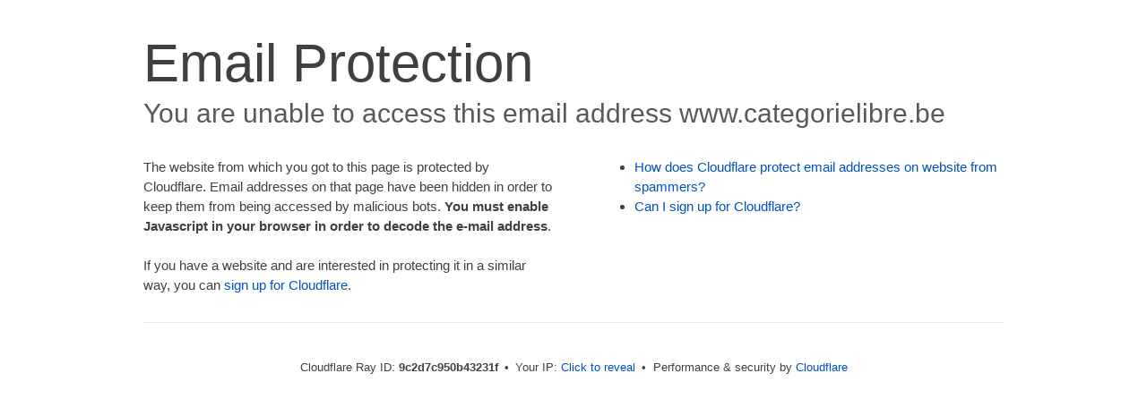

--- FILE ---
content_type: text/html; charset=UTF-8
request_url: http://www.categorielibre.be/cdn-cgi/l/email-protection
body_size: 1771
content:
<!DOCTYPE html>
<!--[if lt IE 7]> <html class="no-js ie6 oldie" lang="en-US"> <![endif]-->
<!--[if IE 7]>    <html class="no-js ie7 oldie" lang="en-US"> <![endif]-->
<!--[if IE 8]>    <html class="no-js ie8 oldie" lang="en-US"> <![endif]-->
<!--[if gt IE 8]><!--> <html class="no-js" lang="en-US"> <!--<![endif]-->
<head>
<title>Email Protection | Cloudflare</title>
<meta charset="UTF-8" />
<meta http-equiv="Content-Type" content="text/html; charset=UTF-8" />
<meta http-equiv="X-UA-Compatible" content="IE=Edge" />
<meta name="robots" content="noindex, nofollow" />
<meta name="viewport" content="width=device-width,initial-scale=1" />
<link rel="stylesheet" id="cf_styles-css" href="/cdn-cgi/styles/cf.errors.css" />
<!--[if lt IE 9]><link rel="stylesheet" id='cf_styles-ie-css' href="/cdn-cgi/styles/cf.errors.ie.css" /><![endif]-->
<style>body{margin:0;padding:0}</style>


<!--[if gte IE 10]><!-->
<script>
  if (!navigator.cookieEnabled) {
    window.addEventListener('DOMContentLoaded', function () {
      var cookieEl = document.getElementById('cookie-alert');
      cookieEl.style.display = 'block';
    })
  }
</script>
<!--<![endif]-->


</head>
<body>
  <div id="cf-wrapper">
    <div class="cf-alert cf-alert-error cf-cookie-error" id="cookie-alert" data-translate="enable_cookies">Please enable cookies.</div>
    <div id="cf-error-details" class="cf-error-details-wrapper">
      <div class="cf-wrapper cf-header cf-error-overview">
        <h1 data-translate="block_headline">Email Protection</h1>
        <h2 class="cf-subheadline"><span data-translate="unable_to_access">You are unable to access this email address</span> www.categorielibre.be</h2>
      </div><!-- /.header -->

      <div class="cf-section cf-wrapper">
        <div class="cf-columns two">
          <div class="cf-column">
            <p>The website from which you got to this page is protected by Cloudflare. Email addresses on that page have been hidden in order to keep them from being accessed by malicious bots. <strong>You must enable Javascript in your browser in order to decode the e-mail address</strong>.</p>
            <p>If you have a website and are interested in protecting it in a similar way, you can <a rel="noopener noreferrer" href="https://www.cloudflare.com/sign-up?utm_source=email_protection">sign up for Cloudflare</a>.</p>
          </div>

          <div class="cf-column">
            <div class="grid_4">
              <div class="rail">
                  <div class="panel">
                      <ul class="nobullets">
                        <li><a rel="noopener noreferrer" class="modal-link-faq" href="https://developers.cloudflare.com/waf/tools/scrape-shield/email-address-obfuscation/">How does Cloudflare protect email addresses on website from spammers?</a></li>
                        <li><a rel="noopener noreferrer" class="modal-link-faq" href="https://developers.cloudflare.com/fundamentals/setup/account/create-account/">Can I sign up for Cloudflare?</a></li>
                    </ul>
                </div>
              </div>
            </div>
          </div>
        </div>
      </div><!-- /.section -->

      <div class="cf-error-footer cf-wrapper w-240 lg:w-full py-10 sm:py-4 sm:px-8 mx-auto text-center sm:text-left border-solid border-0 border-t border-gray-300">
  <p class="text-13">
    <span class="cf-footer-item sm:block sm:mb-1">Cloudflare Ray ID: <strong class="font-semibold">9c2d7c950b43231f</strong></span>
    <span class="cf-footer-separator sm:hidden">&bull;</span>
    <span id="cf-footer-item-ip" class="cf-footer-item hidden sm:block sm:mb-1">
      Your IP:
      <button type="button" id="cf-footer-ip-reveal" class="cf-footer-ip-reveal-btn">Click to reveal</button>
      <span class="hidden" id="cf-footer-ip">3.129.245.102</span>
      <span class="cf-footer-separator sm:hidden">&bull;</span>
    </span>
    <span class="cf-footer-item sm:block sm:mb-1"><span>Performance &amp; security by</span> <a rel="noopener noreferrer" href="https://www.cloudflare.com/5xx-error-landing" id="brand_link" target="_blank">Cloudflare</a></span>
    
  </p>
  <script>(function(){function d(){var b=a.getElementById("cf-footer-item-ip"),c=a.getElementById("cf-footer-ip-reveal");b&&"classList"in b&&(b.classList.remove("hidden"),c.addEventListener("click",function(){c.classList.add("hidden");a.getElementById("cf-footer-ip").classList.remove("hidden")}))}var a=document;document.addEventListener&&a.addEventListener("DOMContentLoaded",d)})();</script>
</div><!-- /.error-footer -->


    </div><!-- /#cf-error-details -->
  </div><!-- /#cf-wrapper -->

  <script>
  window._cf_translation = {};
  
  
</script>

</body>
</html>
